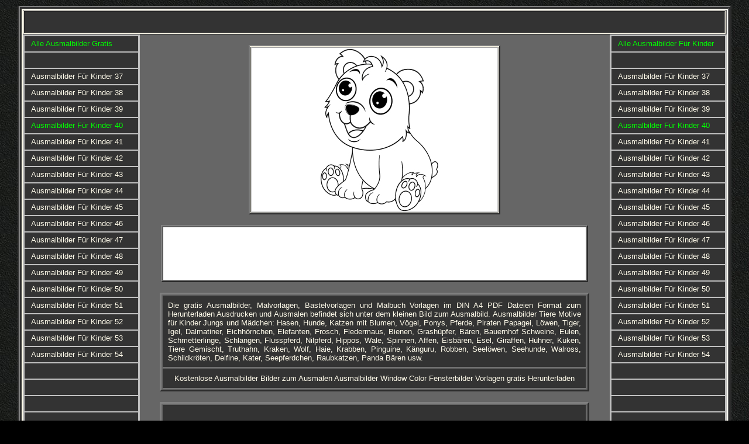

--- FILE ---
content_type: text/html; charset=iso-8859-1
request_url: https://ausmalbilder-gratis.de/ausmalbilder-fuer-kindergarten-eisbaer-kostenlos.html
body_size: 2939
content:
<html>
<meta name="author" content="Ausmalbilder Gratis">
<meta name="publisher" content="Ausmalbilder Gratis">
<meta name="copyright" content="Ausmalbilder Gratis">
<meta name="description" content="Ausmalbilder für Kindergarten Eisbär kostenlos ausdrucken DIN A4 Bilder zum Ausmalen für Kinder Jungs Mädchen PDF Malvorlagen gratis Downloaden">
<meta name="keywords" content="Ausmalbilder Kindergarten Eisbär Kostenlos">
<meta name="page-topic" content="Ausmalbilder Gratis"> 
<meta name="page-type" content="Ausmalbilder">
<meta name="audience" content="Alle">
<meta http-equiv="Content-Language" content="de">
<meta name="robots" content="index, follow">
<meta name="DC.Creator" content="Ausmalbilder Gratis">
<meta name="DC.Publisher" content="Ausmalbilder Gratis">
<meta name="DC.Rights" content="Ausmalbilder Gratis">
<meta name="DC.Description" content="Ausmalbilder">
<meta name="DC.Language" content="global">
<head>
<meta http-equiv="Content-Type" content="text/html; charset=windows-1252">
<title>Ausmalbilder Für Kindergarten Eisbär Kostenlos</title>
<base target="_blank">
<head>

<body bgcolor="#000000" topmargin="10" background="index-bilder/hintergrund-schwarz.jpg">
<div align="center">
	<table border="0" width="1220" cellspacing="0" id="table1" height="1418" cellpadding="0">
		<tr>
			<td bordercolorlight="#FFFBEA" bordercolordark="#FFFBEA" align="center" valign="top" bgcolor="#333333">

					<table border="2" width="1217" height="1950" id="table582" cellspacing="1">
						<tr>
							<td align="center" height="1944" width="1207" valign="top">

					<table border="2" width="1207" height="1733" id="table583" bordercolordark="#F4F4F4" bordercolorlight="#F4F4F4" bgcolor="#FFFBEA" cellspacing="0" bordercolor="#FFFBEA" style="border-collapse: collapse" cellpadding="0">
						<tr>
							<td align="center" height="1731" width="1203" bordercolorlight="#FFFBEA" bordercolordark="#FFFBEA" valign="top">
							<div align="center">
								<table border="0" width="100%" cellspacing="0" cellpadding="0" id="table584" height="2236" bgcolor="#666666">
									<tr>
										<td align="left" valign="top" height="1172">

					<table border="1" width="1202" height="40" id="table585" bordercolordark="#000000" bordercolorlight="#000000" bgcolor="#FFFBEA" cellspacing="1">
						<tr>
							<td align="left" bgcolor="#333333" height="38" width="1194" bordercolorlight="#000000" bordercolordark="#000000">
      &nbsp;</td>
						</tr>
					</table>

										<table border="0" cellpadding="0" cellspacing="0" width="100%" id="table586" height="689">
											<tr>
												<td width="190" align="left" valign="top">
												<table border="0" cellpadding="0" cellspacing="0" width="100%" height="600" id="table595" bgcolor="#000000">
													<tr>
														<td align="left" valign="top" width="200" height="28">
      <table border="2" cellpadding="0" cellspacing="0" width="200" id="table618" height="600" bordercolor="#C0C0C0">
		<tr>
		<td bgcolor="#333333" height="28" align="left" width="200" bordercolor="#FFFBEA">
		<font face="Arial" size="2">&nbsp;&nbsp; </font> 
		<a style="text-decoration: none" target="_top" href="index.html">
		<font face="Arial" color="#00FF00" size="2">Alle Ausmalbilder Gratis</font></a></td></tr>
		<tr>
		<td bgcolor="#333333" height="28" width="200" align="left" bordercolor="#FFFBEA">
		<font face="Arial" size="2" color="#FFFBEA">&nbsp;&nbsp;</font></td>
		</tr>
		<tr>
		<td bgcolor="#333333" height="28" width="240" align="left" bordercolor="#FFFFFF">
		<font face="Arial" size="2" color="#FFFBEA">&nbsp;&nbsp; </font>
		<a style="text-decoration: none" target="_top" href="ausmalbilder-fuer-kindergarten-affen-kostenlos.html">
		<font face="Arial" color="#FFFBEA" size="2">Ausmalbilder Für Kinder 37</font></a></td>
		</tr>
		<tr>
		<td bgcolor="#333333" height="28" width="240" align="left" bordercolor="#FFFFFF">
		<font face="Arial" size="2" color="#FFFBEA">&nbsp;&nbsp; </font>
		<a style="text-decoration: none" target="_top" href="ausmalbilder-fuer-kindergarten-biene-und-blume.html">
		<font face="Arial" color="#FFFBEA" size="2">Ausmalbilder Für Kinder 38</font></a></td>
		</tr>
		<tr>
		<td bgcolor="#333333" height="28" width="240" align="left" bordercolor="#FFFFFF">
		<font face="Arial" size="2" color="#FFFBEA">&nbsp;&nbsp; </font>
		<a style="text-decoration: none" target="_top" href="ausmalbilder-fuer-kindergarten-eichhoernchen-kostenlos.html">
		<font face="Arial" color="#FFFBEA" size="2">Ausmalbilder Für Kinder 39</font></a></td>
		</tr>
		<tr>
		<td bgcolor="#333333" height="28" width="240" align="left" bordercolor="#FFFFFF">
		<font face="Arial" size="2" color="#FFFBEA">&nbsp;&nbsp; </font>
		<a style="text-decoration: none" target="_top" href="ausmalbilder-fuer-kindergarten-eisbaer-kostenlos.html">
		<font face="Arial" color="#00FF00" size="2">Ausmalbilder Für Kinder 40</font></a></td>
		</tr>
		<tr>
		<td bgcolor="#333333" height="28" width="240" align="left" bordercolor="#FFFFFF">
		<font face="Arial" size="2" color="#FFFBEA">&nbsp;&nbsp; </font>
		<a style="text-decoration: none" target="_top" href="ausmalbilder-fuer-kindergarten-elefanten-kostenlos.html">
		<font face="Arial" color="#FFFBEA" size="2">Ausmalbilder Für Kinder 41</font></a></td>
		</tr>
		<tr>
		<td bgcolor="#333333" height="28" width="240" align="left" bordercolor="#FFFFFF">
		<font face="Arial" size="2" color="#FFFBEA">&nbsp;&nbsp; </font>
		<a style="text-decoration: none" target="_top" href="ausmalbilder-fuer-kindergarten-esel-kostenlos.html">
		<font face="Arial" color="#FFFBEA" size="2">Ausmalbilder Für Kinder 42</font></a></td>
		</tr>
		<tr>
		<td bgcolor="#333333" height="28" width="240" align="left" bordercolor="#FFFFFF">
		<font face="Arial" size="2" color="#FFFBEA">&nbsp;&nbsp; </font>
		<a style="text-decoration: none" target="_top" href="ausmalbilder-fuer-kindergarten-eulen-kostenlos.html">
		<font face="Arial" color="#FFFBEA" size="2">Ausmalbilder Für Kinder 43</font></a></td>
		</tr>
		<tr>
		<td bgcolor="#333333" height="28" width="240" align="left" bordercolor="#FFFFFF">
		<font face="Arial" size="2" color="#FFFBEA">&nbsp;&nbsp; </font>
		<a style="text-decoration: none" target="_top" href="ausmalbilder-fuer-kindergarten-huhn-und-kueken.html">
		<font face="Arial" color="#FFFBEA" size="2">Ausmalbilder Für Kinder 44</font></a></td>
		</tr>
		<tr>
		<td bgcolor="#333333" height="28" width="240" align="left" bordercolor="#FFFFFF">
		<font face="Arial" size="2" color="#FFFBEA">&nbsp;&nbsp; </font>
		<a style="text-decoration: none" target="_top" href="ausmalbilder-fuer-kindergartenkinder-elefanten-kostenlos.html">
		<font face="Arial" color="#FFFBEA" size="2">Ausmalbilder Für Kinder 45</font></a></td>
		</tr>
		<tr>
		<td bgcolor="#333333" height="28" width="240" align="left" bordercolor="#FFFFFF">
		<font face="Arial" size="2" color="#FFFBEA">&nbsp;&nbsp; </font>
		<a style="text-decoration: none" target="_top" href="ausmalbilder-fuer-kindergartenkinder-verschiedene-tiere.html">
		<font face="Arial" color="#FFFBEA" size="2">Ausmalbilder Für Kinder 46</font></a></td>
		</tr>
		<tr>
									<td bgcolor="#333333" height="28" align="left" width="240" bordercolor="#FFFFFF">
									<font face="Arial" size="2" color="#FFFBEA">&nbsp;&nbsp; 
									</font>
									<a style="text-decoration: none" target="_top" href="ausmalbilder-fuer-kindergartenkinder-wolf-kostenlos.html">
		<font face="Arial" color="#FFFBEA" size="2">Ausmalbilder Für Kinder 47</font></a></td>
								</tr>
		<tr>
		<td bgcolor="#333333" height="28" width="240" align="left" bordercolor="#FFFFFF">
		<font face="Arial" size="2" color="#FFFBEA">&nbsp;&nbsp; </font>
		<a style="text-decoration: none" target="_top" href="ausmalbilder-fuer-kindergartenkinder-zaehne-putzen.html">
		<font face="Arial" color="#FFFBEA" size="2">Ausmalbilder Für Kinder 48</font></a></td>
		</tr>
		<tr>
		<td bgcolor="#333333" height="28" width="240" align="left" bordercolor="#FFFFFF">
		<font face="Arial" size="2" color="#FFFBEA">&nbsp;&nbsp; </font>
		<a style="text-decoration: none" target="_top" href="ausmalbilder-fuer-kinder-kueken-ausdrucken.html">
		<font face="Arial" color="#FFFBEA" size="2">Ausmalbilder Für Kinder 49</font></a></td>
		</tr>
		<tr>
		<td bgcolor="#333333" height="28" width="240" align="left" bordercolor="#FFFFFF">
		<font face="Arial" size="2" color="#FFFBEA">&nbsp;&nbsp; </font>
		<a style="text-decoration: none" target="_top" href="ausmalbilder-fuer-kleine-kinder-elefanten-geburtstag.html">
		<font face="Arial" color="#FFFBEA" size="2">Ausmalbilder Für Kinder 50</font></a></td>
		</tr>
		<tr>
		<td bgcolor="#333333" height="28" width="240" align="left" bordercolor="#FFFFFF">
		<font face="Arial" size="2" color="#FFFBEA">&nbsp;&nbsp; </font>
		<a style="text-decoration: none" target="_top" href="ausmalbilder-fuer-kleine-kinder-giraffen-kostenlos.html">
		<font face="Arial" color="#FFFBEA" size="2">Ausmalbilder Für Kinder 51</font></a></td>
		</tr>
		<tr>
		<td bgcolor="#333333" height="28" width="240" align="left" bordercolor="#FFFFFF">
		<font face="Arial" size="2" color="#FFFBEA">&nbsp;&nbsp; </font>
		<a style="text-decoration: none" target="_top" href="ausmalbilder-fuer-kleine-kinder-loewen-kostenlos.html">
		<font face="Arial" color="#FFFBEA" size="2">Ausmalbilder Für Kinder 52</font></a></td>
		</tr>
		<tr>
		<td bgcolor="#333333" height="28" width="240" align="left" bordercolor="#FFFFFF">
		<font face="Arial" size="2" color="#FFFBEA">&nbsp;&nbsp; </font>
		<a style="text-decoration: none" target="_top" href="kostenlose-ausmalbilder-fuer-kindergartenkinder-elefanten.html">
		<font face="Arial" color="#FFFBEA" size="2">Ausmalbilder Für Kinder 53</font></a></td>
		</tr>
		<tr>
		<td bgcolor="#333333" height="28" width="240" align="left" bordercolor="#FFFFFF">
		<font face="Arial" size="2" color="#FFFBEA">&nbsp;&nbsp; </font>
		<a style="text-decoration: none" target="_top" href="kostenlose-ausmalbilder-fuer-kindergartenkinder-voegel.html">
		<font face="Arial" color="#FFFBEA" size="2">Ausmalbilder Für Kinder 54</font></a></td>
		</tr>
		<tr>
		<td bgcolor="#333333" height="28" width="200" align="left" bordercolor="#FFFBEA">
		<font face="Arial" size="2" color="#FFFBEA">&nbsp;&nbsp;</font></td>
		</tr>
		<tr>
									<td bgcolor="#333333" height="28" align="left" width="200" bordercolor="#FFFBEA">
									<font face="Arial" size="2">&nbsp;
									</font>
									</td>
								</tr>
		<tr>
		<td bgcolor="#333333" height="28" width="200" align="left" bordercolor="#FFFBEA">
		<font face="Arial" size="2">&nbsp;
		</font>
		</td>
		</tr>
		<tr>
		<td bgcolor="#333333" height="28" width="200" align="left" bordercolor="#FFFBEA">
		<font face="Arial" size="2" color="#FFFBEA">&nbsp;&nbsp;</font></td>
		</tr>
		<tr>
		<td bgcolor="#333333" height="28" width="200" align="left" bordercolor="#FFFBEA">
		<font face="Arial" size="2" color="#FFFBEA">&nbsp;&nbsp;</font></td>
		</tr>
		<tr>
		<td bgcolor="#333333" height="28" width="200" align="left" bordercolor="#FFFBEA">
		<font face="Arial" size="2" color="#FFFBEA">&nbsp;&nbsp;</font></td>
		</tr>
		<tr>
		<td bgcolor="#333333" height="28" width="200" align="left" bordercolor="#FFFBEA">
		<font face="Arial" size="2" color="#FFFBEA">&nbsp;&nbsp;</font></td>
		</tr>
		<tr>
		<td bgcolor="#333333" height="28" width="200" align="left" bordercolor="#FFFBEA">
		<font face="Arial" size="2" color="#FFFBEA">&nbsp;&nbsp;</font></td>
		</tr>
		<tr>
		<td bgcolor="#333333" height="28" width="200" align="left" bordercolor="#FFFBEA">
		<font face="Arial" size="2" color="#FFFBEA">&nbsp;&nbsp;</font></td>
		</tr>
		<tr>
		<td bgcolor="#333333" height="28" width="200" align="left" bordercolor="#FFFBEA">
		<font face="Arial" size="2" color="#FFFBEA">&nbsp;&nbsp;</font></td>
		</tr>
		<tr>
		<td bgcolor="#333333" height="28" width="200" align="left" bordercolor="#FFFBEA">
		<font face="Arial" size="2" color="#FFFBEA">&nbsp;&nbsp;</font></td>
		</tr>
		<tr>
		<td bgcolor="#333333" height="28" width="200" align="left" bordercolor="#FFFBEA">
		<font face="Arial" size="2" color="#FFFBEA">&nbsp; </font></td>
		</tr>
		<tr>
		<td bgcolor="#333333" height="28" width="200" align="left" bordercolor="#FFFBEA">
		<font face="Arial" size="2" color="#FFFBEA">&nbsp;&nbsp;</font></td>
		</tr>
		<tr>
		<td bgcolor="#333333" height="28" width="200" align="left" bordercolor="#FFFBEA">
		<font face="Arial" size="2" color="#FFFBEA">&nbsp; </font></td>
		</tr>
		<tr>
		<td bgcolor="#333333" height="28" width="200" align="left" bordercolor="#FFFBEA">
		<font face="Arial" size="2" color="#FFFBEA">&nbsp;&nbsp;</font></td>
		</tr>
		<tr>
		<td bgcolor="#333333" height="28" width="200" align="left" bordercolor="#FFFBEA">
		<font face="Arial" size="2" color="#FFFBEA">&nbsp;&nbsp;</font></td>
		</tr>
		<tr>
		<td bgcolor="#333333" height="28" width="200" align="left" bordercolor="#FFFBEA">
		<font face="Arial" size="2" color="#FFFBEA">&nbsp;&nbsp;</font></td>
		</tr>
		<tr>
		<td bgcolor="#333333" height="28" width="200" align="left" bordercolor="#FFFBEA">
		<font face="Arial" size="2" color="#FFFBEA">&nbsp;&nbsp;</font></td>
		</tr>
		<tr>
		<td bgcolor="#333333" height="28" width="200" align="left" bordercolor="#FFFBEA">
		<font face="Arial" size="2" color="#FFFBEA">&nbsp;&nbsp;</font></td>
		</tr>
		<tr>
		<td bgcolor="#333333" height="28" width="200" align="left" bordercolor="#FFFBEA">
		<font face="Arial" size="2" color="#FFFBEA">&nbsp;&nbsp;</font></td>
		</tr>
		<tr>
		<td bgcolor="#333333" height="28" width="200" align="left" bordercolor="#FFFBEA">
		<font face="Arial" size="2" color="#FFFBEA">&nbsp;&nbsp;</font></td>
		</tr>
		<tr>
		<td bgcolor="#333333" height="28" width="200" align="left" bordercolor="#FFFBEA">
		<font face="Arial" size="2" color="#FFFBEA">&nbsp;&nbsp;</font></td>
		</tr>
		<tr>
		<td bgcolor="#333333" height="28" width="200" align="left" bordercolor="#FFFBEA">
		<font face="Arial" size="2" color="#FFFBEA">&nbsp;&nbsp;</font></td>
		</tr>
		<tr>
		<td bgcolor="#333333" height="28" width="200" align="left" bordercolor="#FFFBEA">
		<font face="Arial" size="2" color="#FFFBEA">&nbsp;&nbsp;</font></td>
		</tr>
		</table>
      													</td>
													</tr>
												</table>
												</td>
												<td align="left" valign="top">
												<div align="center">
													<table border="0" cellpadding="0" cellspacing="0" width="100%" id="table589" height="300">
														<tr>
															<td width="20" rowspan="16">&nbsp;</td>
															<td height="18"></td>
															<td width="20" rowspan="16">&nbsp;</td>
														</tr>
														<tr>
															<td height="18" align="center" valign="top">

					<table border="2" width="430" height="290" id="table615" bordercolordark="#000000" bordercolorlight="#000000" bgcolor="#FFFBEA" cellspacing="1">
						<tr>
							<td align="center" bgcolor="#C0C0C0" height="284" width="420" bordercolorlight="#000000" bordercolordark="#000000" valign="blank">
			<a href="ausmalbilder-kinder-03/pdf/004-tiere-eisbaer-001.pdf">
			<img border="0" src="ausmalbilder-kinder-03/bilder-gross/004-tiere-eisbaer-001.jpg" width="420" height="280"></a></td>
						</tr>
					</table>

																</td>
														</tr>
														<tr>
															<td align="left" valign="top" height="18"></td>
														</tr>
														<tr>
															<td align="center" height="18" valign="top">
      <table border="2" width="728" bordercolorlight="#FFFBEA" bordercolordark="#FFFBEA" id="table612" height="90" cellspacing="1" cellpadding="0">
		<tr>
			<td width="728" height="90" align="center" bgcolor="#FFFFFF" bordercolor="#FFFBEA">
			<script async src="https://pagead2.googlesyndication.com/pagead/js/adsbygoogle.js?client=ca-pub-6847733187451028"
     crossorigin="anonymous"></script>
<!-- AusGra Neu 722x90 -->
<ins class="adsbygoogle"
     style="display:inline-block;width:722px;height:90px"
     data-ad-client="ca-pub-6847733187451028"
     data-ad-slot="5562804880"></ins>
<script>
     (adsbygoogle = window.adsbygoogle || []).push({});
</script></td>
		</tr>
		</table>
															</td>
														</tr>
														<tr>
															<td height="18"></td>
														</tr>
														<tr>
															<td align="center" valign="top" height="18">
      <table border="3" width="734" bordercolorlight="#FFFBEA" bordercolordark="#FFFBEA" id="table602" height="80" cellpadding="8">
		<tr>
			<td width="734" height="30" align="left" bgcolor="#333333" bordercolor="#FFFFFF" valign="top">
			<p align="justify"><font size="2" color="#FFFBEA"<span style="font-family: Arial;">Die gratis 
			Ausmalbilder, Malvorlagen, Bastelvorlagen und Malbuch Vorlagen im DIN A4 PDF Dateien 
			Format zum Herunterladen Ausdrucken und Ausmalen befindet sich unter dem kleinen Bild zum 
			Ausmalbild. Ausmalbilder Tiere Motive für Kinder Jungs und Mädchen: Hasen, Hunde, Katzen mit Blumen, Vögel, Ponys, Pferde, 
                                                      Piraten Papagei, Löwen, Tiger, Igel, Dalmatiner, Eichhörnchen, Elefanten, Frosch, Fledermaus, Bienen, 
			Grashüpfer, Bären, Bauernhof Schweine, Eulen, Schmetterlinge, Schlangen, Flusspferd, Nilpferd, Hippos,
			Wale, Spinnen, Affen, Eisbären, Esel, Giraffen, Hühner, Küken, Tiere Gemischt, Truthahn, Kraken, Wolf, 
                                                      Haie, Krabben, Pinguine, Känguru, Robben, Seelöwen, Seehunde, Walross, Schildkröten, Delfine, 
			Kater, Seepferdchen, Raubkatzen, Panda Bären usw.
		<tr>
			<td width="694" height="34" align="center" valign="top" bgcolor="#333333" bordercolor="#FFFFFF">
			<font color="#fffbea" face="Arial" size="2">Kostenlose Ausmalbilder Bilder zum Ausmalen Ausmalbilder Window Color Fensterbilder Vorlagen gratis Herunterladen</font></td>
		</tr>
		</table>
															</td>
														</tr>
														<tr>
															<td height="18"></td>
														</tr>
														<tr>
															<td height="18" align="center" valign="top">
      <table border="3" width="734" bordercolorlight="#FFFBEA" bordercolordark="#FFFBEA" id="table606" height="252" cellpadding="8">
		<tr>
			<td width="671" height="285" align="center" bgcolor="#333333" bordercolor="#FFFFFF" valign="top">
      <table border="0" cellpadding="0" cellspacing="0" id="table613" width="703" height="288">
		<tr>
			<td align="center" width="350" height="284"><script async src="https://pagead2.googlesyndication.com/pagead/js/adsbygoogle.js?client=ca-pub-6847733187451028"
     crossorigin="anonymous"></script>
<!-- AusGra-Neu-336x280 -->
<ins class="adsbygoogle"
     style="display:inline-block;width:336px;height:280px"
     data-ad-client="ca-pub-6847733187451028"
     data-ad-slot="6099358481"></ins>
<script>
     (adsbygoogle = window.adsbygoogle || []).push({});
</script></td>
			<td align="center" height="284" width="353"><script async src="https://pagead2.googlesyndication.com/pagead/js/adsbygoogle.js?client=ca-pub-6847733187451028"
     crossorigin="anonymous"></script>
<!-- AusGra-Neu-336x280 -->
<ins class="adsbygoogle"
     style="display:inline-block;width:336px;height:280px"
     data-ad-client="ca-pub-6847733187451028"
     data-ad-slot="6099358481"></ins>
<script>
     (adsbygoogle = window.adsbygoogle || []).push({});
</script></td>
		</tr>
		</table>
			</td>
		</tr>
		</table>
															</td>
														</tr>
														<tr>
															<td height="18"></td>
														</tr>
														<tr>
															<td height="18"></td>
														</tr>
														<tr>
															<td height="18"></td>
														</tr>
														<tr>
															<td height="18"></td>
														</tr>
														<tr>
															<td height="18"></td>
														</tr>
														<tr>
															<td height="18"></td>
														</tr>
														<tr>
															<td height="18" align="center" valign="bottom">
			<font face="Arial" size="2" color="#FFFBEA">www.ausmalbilder-gratis.de</font></td>
														</tr>
														<tr>
															<td height="19">&nbsp;</td>
														</tr>
													</table>
												</div>
												</td>
												<td width="200" align="left" valign="top">
												<table border="0" cellpadding="0" cellspacing="0" width="99%" height="1121" id="table596" bgcolor="#000000">
													<tr>
														<td align="left" valign="top" height="28">
      <table border="2" cellpadding="0" cellspacing="0" width="200" id="table619" height="600" bordercolor="#C0C0C0">
		<tr>
									<td bgcolor="#333333" height="28" align="left" width="200" bordercolor="#FFFBEA">
									<font size="2" face="Arial">&nbsp; 
									</font>
									<font face="Arial" color="#FFFBEA" size="2">&nbsp;</font><a style="text-decoration: none" target="_top" href="ausmalbilder-fuer-kindergarten-kostenlos-ausdrucken.htm"><font face="Arial" color="#00FF00" size="2">Alle 
									Ausmalbilder Für Kinder</font></a></td>
								</tr>
		<tr>
									<td bgcolor="#333333" height="28" align="left" width="200" bordercolor="#FFFBEA">
									<font size="2" face="Arial">&nbsp;
		</font>
		</td>
								</tr>
		<tr>
		<td bgcolor="#333333" height="28" width="240" align="left" bordercolor="#FFFFFF">
		<font face="Arial" size="2" color="#FFFBEA">&nbsp;&nbsp; </font>
		<a style="text-decoration: none" target="_top" href="ausmalbilder-fuer-kindergarten-affen-kostenlos.html">
		<font face="Arial" color="#FFFBEA" size="2">Ausmalbilder Für Kinder 37</font></a></td>
		</tr>
		<tr>
		<td bgcolor="#333333" height="28" width="240" align="left" bordercolor="#FFFFFF">
		<font face="Arial" size="2" color="#FFFBEA">&nbsp;&nbsp; </font>
		<a style="text-decoration: none" target="_top" href="ausmalbilder-fuer-kindergarten-biene-und-blume.html">
		<font face="Arial" color="#FFFBEA" size="2">Ausmalbilder Für Kinder 38</font></a></td>
		</tr>
		<tr>
		<td bgcolor="#333333" height="28" width="240" align="left" bordercolor="#FFFFFF">
		<font face="Arial" size="2" color="#FFFBEA">&nbsp;&nbsp; </font>
		<a style="text-decoration: none" target="_top" href="ausmalbilder-fuer-kindergarten-eichhoernchen-kostenlos.html">
		<font face="Arial" color="#FFFBEA" size="2">Ausmalbilder Für Kinder 39</font></a></td>
		</tr>
		<tr>
		<td bgcolor="#333333" height="28" width="240" align="left" bordercolor="#FFFFFF">
		<font face="Arial" size="2" color="#FFFBEA">&nbsp;&nbsp; </font>
		<a style="text-decoration: none" target="_top" href="ausmalbilder-fuer-kindergarten-eisbaer-kostenlos.html">
		<font face="Arial" color="#00FF00" size="2">Ausmalbilder Für Kinder 40</font></a></td>
		</tr>
		<tr>
		<td bgcolor="#333333" height="28" width="240" align="left" bordercolor="#FFFFFF">
		<font face="Arial" size="2" color="#FFFBEA">&nbsp;&nbsp; </font>
		<a style="text-decoration: none" target="_top" href="ausmalbilder-fuer-kindergarten-elefanten-kostenlos.html">
		<font face="Arial" color="#FFFBEA" size="2">Ausmalbilder Für Kinder 41</font></a></td>
		</tr>
		<tr>
		<td bgcolor="#333333" height="28" width="240" align="left" bordercolor="#FFFFFF">
		<font face="Arial" size="2" color="#FFFBEA">&nbsp;&nbsp; </font>
		<a style="text-decoration: none" target="_top" href="ausmalbilder-fuer-kindergarten-esel-kostenlos.html">
		<font face="Arial" color="#FFFBEA" size="2">Ausmalbilder Für Kinder 42</font></a></td>
		</tr>
		<tr>
		<td bgcolor="#333333" height="28" width="240" align="left" bordercolor="#FFFFFF">
		<font face="Arial" size="2" color="#FFFBEA">&nbsp;&nbsp; </font>
		<a style="text-decoration: none" target="_top" href="ausmalbilder-fuer-kindergarten-eulen-kostenlos.html">
		<font face="Arial" color="#FFFBEA" size="2">Ausmalbilder Für Kinder 43</font></a></td>
		</tr>
		<tr>
		<td bgcolor="#333333" height="28" width="240" align="left" bordercolor="#FFFFFF">
		<font face="Arial" size="2" color="#FFFBEA">&nbsp;&nbsp; </font>
		<a style="text-decoration: none" target="_top" href="ausmalbilder-fuer-kindergarten-huhn-und-kueken.html">
		<font face="Arial" color="#FFFBEA" size="2">Ausmalbilder Für Kinder 44</font></a></td>
		</tr>
		<tr>
		<td bgcolor="#333333" height="28" width="240" align="left" bordercolor="#FFFFFF">
		<font face="Arial" size="2" color="#FFFBEA">&nbsp;&nbsp; </font>
		<a style="text-decoration: none" target="_top" href="ausmalbilder-fuer-kindergartenkinder-elefanten-kostenlos.html">
		<font face="Arial" color="#FFFBEA" size="2">Ausmalbilder Für Kinder 45</font></a></td>
		</tr>
		<tr>
		<td bgcolor="#333333" height="28" width="240" align="left" bordercolor="#FFFFFF">
		<font face="Arial" size="2" color="#FFFBEA">&nbsp;&nbsp; </font>
		<a style="text-decoration: none" target="_top" href="ausmalbilder-fuer-kindergartenkinder-verschiedene-tiere.html">
		<font face="Arial" color="#FFFBEA" size="2">Ausmalbilder Für Kinder 46</font></a></td>
		</tr>
		<tr>
									<td bgcolor="#333333" height="28" align="left" width="240" bordercolor="#FFFFFF">
									<font face="Arial" size="2" color="#FFFBEA">&nbsp;&nbsp; 
									</font>
									<a style="text-decoration: none" target="_top" href="ausmalbilder-fuer-kindergartenkinder-wolf-kostenlos.html">
		<font face="Arial" color="#FFFBEA" size="2">Ausmalbilder Für Kinder 47</font></a></td>
								</tr>
		<tr>
		<td bgcolor="#333333" height="28" width="240" align="left" bordercolor="#FFFFFF">
		<font face="Arial" size="2" color="#FFFBEA">&nbsp;&nbsp; </font>
		<a style="text-decoration: none" target="_top" href="ausmalbilder-fuer-kindergartenkinder-zaehne-putzen.html">
		<font face="Arial" color="#FFFBEA" size="2">Ausmalbilder Für Kinder 48</font></a></td>
		</tr>
		<tr>
		<td bgcolor="#333333" height="28" width="240" align="left" bordercolor="#FFFFFF">
		<font face="Arial" size="2" color="#FFFBEA">&nbsp;&nbsp; </font>
		<a style="text-decoration: none" target="_top" href="ausmalbilder-fuer-kinder-kueken-ausdrucken.html">
		<font face="Arial" color="#FFFBEA" size="2">Ausmalbilder Für Kinder 49</font></a></td>
		</tr>
		<tr>
		<td bgcolor="#333333" height="28" width="240" align="left" bordercolor="#FFFFFF">
		<font face="Arial" size="2" color="#FFFBEA">&nbsp;&nbsp; </font>
		<a style="text-decoration: none" target="_top" href="ausmalbilder-fuer-kleine-kinder-elefanten-geburtstag.html">
		<font face="Arial" color="#FFFBEA" size="2">Ausmalbilder Für Kinder 50</font></a></td>
		</tr>
		<tr>
		<td bgcolor="#333333" height="28" width="240" align="left" bordercolor="#FFFFFF">
		<font face="Arial" size="2" color="#FFFBEA">&nbsp;&nbsp; </font>
		<a style="text-decoration: none" target="_top" href="ausmalbilder-fuer-kleine-kinder-giraffen-kostenlos.html">
		<font face="Arial" color="#FFFBEA" size="2">Ausmalbilder Für Kinder 51</font></a></td>
		</tr>
		<tr>
		<td bgcolor="#333333" height="28" width="240" align="left" bordercolor="#FFFFFF">
		<font face="Arial" size="2" color="#FFFBEA">&nbsp;&nbsp; </font>
		<a style="text-decoration: none" target="_top" href="ausmalbilder-fuer-kleine-kinder-loewen-kostenlos.html">
		<font face="Arial" color="#FFFBEA" size="2">Ausmalbilder Für Kinder 52</font></a></td>
		</tr>
		<tr>
		<td bgcolor="#333333" height="28" width="240" align="left" bordercolor="#FFFFFF">
		<font face="Arial" size="2" color="#FFFBEA">&nbsp;&nbsp; </font>
		<a style="text-decoration: none" target="_top" href="kostenlose-ausmalbilder-fuer-kindergartenkinder-elefanten.html">
		<font face="Arial" color="#FFFBEA" size="2">Ausmalbilder Für Kinder 53</font></a></td>
		</tr>
		<tr>
		<td bgcolor="#333333" height="28" width="240" align="left" bordercolor="#FFFFFF">
		<font face="Arial" size="2" color="#FFFBEA">&nbsp;&nbsp; </font>
		<a style="text-decoration: none" target="_top" href="kostenlose-ausmalbilder-fuer-kindergartenkinder-voegel.html">
		<font face="Arial" color="#FFFBEA" size="2">Ausmalbilder Für Kinder 54</font></a></td>
		</tr>
		<tr>
		<td bgcolor="#333333" height="28" width="200" align="left" bordercolor="#FFFBEA">
		&nbsp;</td>
		</tr>
		<tr>
		<td bgcolor="#333333" height="28" width="200" align="left" bordercolor="#FFFBEA">
		<font size="2" face="Arial">&nbsp; </font> </td>
		</tr>
		<tr>
		<td bgcolor="#333333" height="28" width="200" align="left" bordercolor="#FFFBEA">
		<font size="2" face="Arial">&nbsp;
		</font>
		</td>
		</tr>
		<tr>
									<td bgcolor="#333333" height="28" align="left" width="200" bordercolor="#FFFBEA">
									<font size="2" face="Arial">&nbsp; </font> </td>
								</tr>
		<tr>
		<td bgcolor="#333333" height="28" width="200" align="left" bordercolor="#FFFBEA">
		<font size="2" face="Arial">&nbsp; </font> </td>
		</tr>
		<tr>
		<td bgcolor="#333333" height="28" width="200" align="left" bordercolor="#FFFBEA">
		<font size="2" face="Arial">&nbsp; </font> </td>
		</tr>
		<tr>
		<td bgcolor="#333333" height="28" width="200" align="left" bordercolor="#FFFBEA">
		<font size="2" face="Arial">&nbsp; </font> </td>
		</tr>
		<tr>
		<td bgcolor="#333333" height="28" width="200" align="left" bordercolor="#FFFBEA">
		<font size="2" face="Arial">&nbsp; </font> </td>
		</tr>
		<tr>
		<td bgcolor="#333333" height="28" width="200" align="left" bordercolor="#FFFBEA">
		<font face="Arial" size="2" color="#FFFBEA">&nbsp; </font></td>
		</tr>
		<tr>
		<td bgcolor="#333333" height="28" width="200" align="left" bordercolor="#FFFBEA">
		<font face="Arial" size="2" color="#FFFBEA">&nbsp; &nbsp;&nbsp;</font></td>
		</tr>
		<tr>
		<td bgcolor="#333333" height="28" width="200" align="left" bordercolor="#FFFBEA">
		<font face="Arial" size="2" color="#FFFBEA">&nbsp;&nbsp;</font></td>
		</tr>
		<tr>
		<td bgcolor="#333333" height="28" width="200" align="left" bordercolor="#FFFBEA">
		<font face="Arial" size="2" color="#FFFBEA">&nbsp;&nbsp;</font></td>
		</tr>
		<tr>
		<td bgcolor="#333333" height="28" width="200" align="left" bordercolor="#FFFBEA">
		<font face="Arial" size="2" color="#FFFBEA">&nbsp;&nbsp;</font></td>
		</tr>
		<tr>
		<td bgcolor="#333333" height="28" width="200" align="left" bordercolor="#FFFBEA">
		<font face="Arial" size="2" color="#FFFBEA">&nbsp;&nbsp;</font></td>
		</tr>
		<tr>
		<td bgcolor="#333333" height="28" width="200" align="left" bordercolor="#FFFBEA">
		<font face="Arial" size="2" color="#FFFBEA">&nbsp;&nbsp;</font></td>
		</tr>
		<tr>
		<td bgcolor="#333333" height="28" width="200" align="left" bordercolor="#FFFBEA">
		<font face="Arial" size="2" color="#FFFBEA">&nbsp;&nbsp;</font></td>
		</tr>
		<tr>
		<td bgcolor="#333333" height="28" width="200" align="left" bordercolor="#FFFBEA">
		<font face="Arial" size="2" color="#FFFBEA">&nbsp;&nbsp;</font></td>
		</tr>
		<tr>
		<td bgcolor="#333333" height="28" width="200" align="left" bordercolor="#FFFBEA">
		<font face="Arial" size="2" color="#FFFBEA">&nbsp;&nbsp;</font></td>
		</tr>
		<tr>
		<td bgcolor="#333333" height="28" width="200" align="left" bordercolor="#FFFBEA">
		<font face="Arial" size="2" color="#FFFBEA">&nbsp;&nbsp;</font></td>
		</tr>
		<tr>
		<td bgcolor="#333333" height="28" width="200" align="left" bordercolor="#FFFBEA">
		<font face="Arial" size="2" color="#FFFBEA">&nbsp;&nbsp;</font></td>
		</tr>
		<tr>
		<td bgcolor="#333333" height="28" width="200" align="left" bordercolor="#FFFBEA">
		<font face="Arial" size="2" color="#FFFBEA">&nbsp;&nbsp;</font></td>
		</tr>
		<tr>
		<td bgcolor="#333333" height="28" width="200" align="left" bordercolor="#FFFBEA">
		<font face="Arial" size="2" color="#FFFBEA">&nbsp;&nbsp;</font></td>
		</tr>
		<tr>
		<td bgcolor="#333333" height="28" width="200" align="left" bordercolor="#FFFBEA">
		<font face="Arial" size="2" color="#FFFBEA">&nbsp;&nbsp;</font></td>
		</tr>
		<tr>
		<td bgcolor="#333333" height="28" width="200" align="left" bordercolor="#FFFBEA">
		<font face="Arial" size="2" color="#FFFBEA">&nbsp;&nbsp;</font></td>
		</tr>
		</table>
      													</td>
													</tr>
												</table>
												</td>
											</tr>
					</table>

										</td>
									</tr>
									<tr>
										<td align="left" valign="top" bgcolor="#333333" height="982">
      &nbsp;</td>
									</tr>
									</table>
							</div>
							</td>
						</tr>
					</table>

							</td>
						</tr>
					</table>

					</td>
		</tr>
	</table>
</div>

</body>
</html>


--- FILE ---
content_type: text/html; charset=utf-8
request_url: https://www.google.com/recaptcha/api2/aframe
body_size: 267
content:
<!DOCTYPE HTML><html><head><meta http-equiv="content-type" content="text/html; charset=UTF-8"></head><body><script nonce="Cy8eJYn_NvZGtRqWcA6UZg">/** Anti-fraud and anti-abuse applications only. See google.com/recaptcha */ try{var clients={'sodar':'https://pagead2.googlesyndication.com/pagead/sodar?'};window.addEventListener("message",function(a){try{if(a.source===window.parent){var b=JSON.parse(a.data);var c=clients[b['id']];if(c){var d=document.createElement('img');d.src=c+b['params']+'&rc='+(localStorage.getItem("rc::a")?sessionStorage.getItem("rc::b"):"");window.document.body.appendChild(d);sessionStorage.setItem("rc::e",parseInt(sessionStorage.getItem("rc::e")||0)+1);localStorage.setItem("rc::h",'1769925019966');}}}catch(b){}});window.parent.postMessage("_grecaptcha_ready", "*");}catch(b){}</script></body></html>